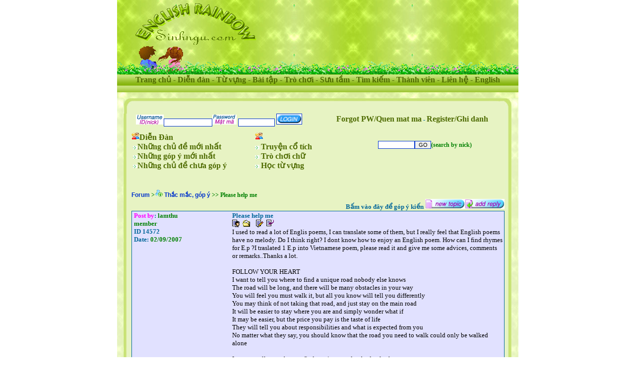

--- FILE ---
content_type: text/html
request_url: http://englishrainbow.com/f_view.asp?CID=1025&QID=14572
body_size: 27466
content:
<html>
<head>
<head>
<meta name="keyWords"
content="ESL, English as a second Language, listening, speaking, reading, writing, games ">
<meta name="classification"
content="language, English as a Second Language, ESL">
<meta name="Description"
content="English as a Second Language is a starting point for ESL learners who want to learn English through the website">

<meta http-equiv="Content-Language" content="en-us">
<meta name="GENERATOR" content="Microsoft FrontPage 6.0">
<meta name="ProgId" content="FrontPage.Editor.Document">
<meta http-equiv="Content-Type" content="text/html; charset=windows-1252">
<LINK href="linkstyle.css" type=text/css rel=stylesheet>
<title>English As Second Language - ESL - Learn English, Sinh ngu, hoc tieng anh</title>
</head>

<style type="text/css">
<!--
.Copyright {color: #4E6B00; font-size: 14px; }
.Menu {
 color: #4E6B00;
 font-family: "Times New Roman", Times, serif;
 font-size: 16px;
 line-height: normal;
 font-weight: bold;
 text-transform: none;
 text-decoration: none;
}
a.Menu:link, a.Menu:visited, a.Menu:active {
 color: #4E6B00;
 font-family: "Times New Roman", Times, serif;
 font-size: 16px;
 line-height: normal;
 font-weight: bold;
 text-transform: none;
 text-decoration: none;
}
a.Menu:hover {
    color: orangered;
 font-family: "Times New Roman", Times, serif;
 font-size: 16px;
 line-height: normal;
 font-weight: bold;
 text-transform: none;
 text-decoration: none;
}.style7 {
	font-family: "Times New Roman", Times, serif;
	line-height: normal;
	font-weight: bold;
	text-transform: none;
	text-decoration: none;
	color: #4E6B00;
	font-size: xx-small;
}
-->
</style>
</head>
<body bgcolor="#FFFFFF" topmargin="5" bottommargin="5" leftmargin="0" marginwidth="0" marginheight="0">


<div align="center">
  <table id="Table_01" width="800" height="901" border="0" cellpadding="0" cellspacing="0">
	  <tr>
		  <td colspan="9">

<!-- Start Header -->
                			  <table width="100%" height="151" border="0" cellpadding="0" cellspacing="0" background="images/headerbackground.jpg" id="Table_05">
				  <tr>
					  <td colspan="2" width="100%">
				            <a href='http://englishrainbow.com' target="_blank"><img src="images/logo.gif" width="294" height="90" alt="englishrainbow.com" border="0"></a></td>
					  <td align="center" valign="bottom">








</td>
				  </tr>
				  <tr>
					  <td background="images/co.gif">
						  <img src="images/embevaco.gif" width="180" height="60" alt=""></td>
					  <td colspan="2" background="images/co.gif" width="100%">&nbsp;</td>
				  </tr>
				  <tr>
					  <td>
						  <img src="images/spacer.gif" width="182" height="1" alt=""></td>
					  <td>
						  <img src="images/spacer.gif" width="112" height="1" alt=""></td>
					  <td>
						  <img src="images/spacer.gif" width="506" height="1" alt=""></td>
				  </tr>
		    </table>
<!--script type="text/javascript">
/*
vui lòng tham gia vào trang www.diendantinhoc.com!! ^^ :wub:
*/

// Set the number of snowflakes (more than 30 - 40 not recommended)
var snowmax=35

// Set the colors for the snow. Add as many colors as you like
var snowcolor=new Array("#AAAACC","#DDDDFF","#CCCCDD","#F3F3F3","#F0FFFF")

// Thi?t k? m?t ch? (font)
var snowtype=new Array("Arial Black","Arial Narrow","Times","Comic Sans MS")

// Thi?t k? ki?u bông tuy?t (ví d?: * )
var snowletter="<img src='images/hoa-mai.gif'>"

// Thi?t k? t?c d? roi c?a tuy?t (recommended values range from 0.3 to 2)
var sinkspeed=0.6

// Kích thu?c bông tuy?t nè!
var snowmaxsize=22

// Kích thu?c l?n nh?t c?a tuy?t nè..
var snowminsize=8

// Thi?t k? snowing-zone
// Set 1 for all-over-snowing, set 2 for left-side-snowing
// Set 3 for center-snowing, set 4 for right-side-snowing
var snowingzone=1

  /*
   //   * NO CONFIGURATION BELOW HERE *
*/

// Xin b?n d?ng d?ng d?n ph?n du?i dây..
var snow=new Array()
var marginbottom
var marginright
var timer
var i_snow=0
var x_mv=new Array();
var crds=new Array();
var lftrght=new Array();
var browserinfos=navigator.userAgent
var ie5=document.all&&document.getElementById&&!browserinfos.match(/Opera/)
var ns6=document.getElementById&&!document.all
var opera=browserinfos.match(/Opera/)  
var browserok=ie5||ns6||opera

function randommaker(range) {        
    rand=Math.floor(range*Math.random())
    return rand
}

function initsnow() {
    if (ie5 || opera) {
        marginbottom = document.body.clientHeight
        marginright = document.body.clientWidth
    }
    else if (ns6) {
        marginbottom = window.innerHeight
        marginright = window.innerWidth
    }
    var snowsizerange=snowmaxsize-snowminsize
    for (i=0;i<=snowmax;i++) {
        crds[i] = 0;                      
        lftrght[i] = Math.random()*15;        
        x_mv[i] = 0.03 + Math.random()/10;
        snow[i]=document.getElementById("s"+i)
        snow[i].style.fontFamily=snowtype[randommaker(snowtype.length)]
        snow[i].size=randommaker(snowsizerange)+snowminsize
        snow[i].style.fontSize=snow[i].size
        snow[i].style.color=snowcolor[randommaker(snowcolor.length)]
        snow[i].sink=sinkspeed*snow[i].size/5
        if (snowingzone==1) {snow[i].posx=randommaker(marginright-snow[i].size)}
        if (snowingzone==2) {snow[i].posx=randommaker(marginright/2-snow[i].size)}
        if (snowingzone==3) {snow[i].posx=randommaker(marginright/2-snow[i].size)+marginright/4}
        if (snowingzone==4) {snow[i].posx=randommaker(marginright/2-snow[i].size)+marginright/2}
        snow[i].posy=randommaker(2*marginbottom-marginbottom-2*snow[i].size)
        snow[i].style.left=snow[i].posx
        snow[i].style.top=snow[i].posy
    }
    movesnow()
}

function movesnow() {
    for (i=0;i<=snowmax;i++) {
        crds[i] += x_mv[i];
        snow[i].posy+=snow[i].sink
        snow[i].style.left=snow[i].posx+lftrght[i]*Math.sin(crds[i]);
        snow[i].style.top=snow[i].posy
        
        if (snow[i].posy>=marginbottom-2*snow[i].size || parseInt(snow[i].style.left)>(marginright-3*lftrght[i])){
            if (snowingzone==1) {snow[i].posx=randommaker(marginright-snow[i].size)}
            if (snowingzone==2) {snow[i].posx=randommaker(marginright/2-snow[i].size)}
            if (snowingzone==3) {snow[i].posx=randommaker(marginright/2-snow[i].size)+marginright/4}
            if (snowingzone==4) {snow[i].posx=randommaker(marginright/2-snow[i].size)+marginright/2}
            snow[i].posy=0
        }
    }
    var timer=setTimeout("movesnow()",50)
}

for (i=0;i<=snowmax;i++) {
    document.write("<span id='s"+i+"' style='position:absolute;top:-"+snowmaxsize+"'>"+snowletter+"</span>")
}
if (browserok) {
    window.onload=initsnow
}
</SCRIPT-->

<!-- End Header -->
          </td>
	  </tr>
	  <tr>
		  <td colspan="9">
<!-- Start Menu -->
            <script language="javascript">
    function changeLanguage(strValue) {
        document.headerform.lang.value = strValue;
        document.headerform.submit();
    }
</script>

			  <table id="Table_06" width="100%" height="22" border="0" cellpadding="0" cellspacing="0">
				  <tr>
					  <td background="images/menubackground.jpg">
                        <div class="Menu" align="center">
      <form action="changelanguage.asp" method="get" name="headerform">
        <input type="hidden" name="lang">
        <input type="hidden" name="url" value="/f_view.asp">
        <input type="hidden" name="query" value="CID=1025&QID=14572">
     <a class="Menu" href="default.asp">Trang ch&#7911;</a> - <a class="Menu" href="forum.asp">Di&#7877;n &#273;&#224;n</a> - <a class="Menu" href="vocabularygroup.asp">T&#7915; v&#7921;ng</a> - <a class="Menu" href="exercisesgroup.asp">B&#224;i t&#7853;p</a> - <a class="Menu" href="Games.asp">Tr&#242; ch&#417;i</a> - <a class="Menu" href="collectiongroup.asp">S&#432;u t&#7847;m</a> - <a class="Menu" href="searchvocabulary.asp">T&#236;m ki&#7871;m</a> - <a class="Menu" href="myaccount.asp">Th&#224;nh vi&#234;n</a> - <a class="Menu" href="contact.asp">Li&#234;n h&#7879;</a> - <a class="Menu" href="javascript:changeLanguage('EN')">English</a>
        </form>
                        </div>
                    </td>
				  </tr>
			  </table>
<!-- End Menu -->
          </td>
	  </tr>
	  <tr background="images/WebSinhNgu_06.jpg">
		  <td colspan="9" background="images/WebSinhNgu_06.jpg">
			  <img src="images/space.gif" width="14" height="12" alt=""></td>
    </tr>
	  <tr background="images/WebSinhNgu_06.jpg">
		  <td rowspan="6" background="images/backgroundtd.png">&nbsp;			</td>
		  <td colspan="2" bgcolor="#E7F3C3">
			  <img src="images/WebSinhNgu_08.jpg" width="16" height="16" alt=""></td>
		  <td colspan="4" background="images/WebSinhNgu_09.jpg" bgcolor="#E7F3C3">
			  </td>
		  <td bgcolor="#E7F3C3">
			  <img src="images/WebSinhNgu_10.jpg" width="14" height="16" alt=""></td>
		  <td rowspan="6" background="images/backgroundtd.png">&nbsp;			</td>
    </tr>
	  <tr>
		  <td bgcolor="#E7F3C3">
		  	<!-- Add some note here. After menu-->
		  </td>
		  <td style="background-repeat:repeat-y" bgcolor="#E7F3C3" background="images/WebSinhNgu_13.jpg" height="15"></td>
		  <td bgcolor="#E7F3C3">&nbsp;</td>
		  <td colspan="3" bgcolor="#E7F3C3"></td>
		  <td rowspan="4" background="images/WebSinhNgu_16.jpg" bgcolor="#E7F3C3">&nbsp;</td>
	  </tr>
	  <tr>
		  <td style="background-repeat:repeat-y" colspan="2" rowspan="3" background="images/WebSinhNgu_13.jpg" height="15" bgcolor="#E7F3C3"></td>
		  <td colspan="4" valign="top" bgcolor="#E7F3C3">

<!-- Start Content -->
            



<div align="center">
  <center>
  <table border="0" cellpadding="0" cellspacing="0" style="border-collapse: collapse" bordercolor="#111111" width="750" id="AutoNumber1">


    

 
                             
                
                <tr>
                  <td width="100%">
                  <div align="center">
                    <center>
                    <table border="0" cellpadding="0" cellspacing="0" style="border-collapse: collapse" bordercolor="#111111" width="740" id="AutoNumber6">
                      <tr>
                        <td width="55%">
                          <form method="POST" action="f_login_now_success.asp">
                          <font size="2" face="Verdana" color="#006699">&nbsp;<img border="0" src="forum/f_username.gif"></font><font face="Verdana" color="#006699"><input type="text" name="username" size="14"><img border="0" src="forum/f_matma.gif">
                          <input type="password" name="pw" size="10"></font><font size="2" face="Verdana" color="#006699">
                          </font><font face="Verdana" color="#006699">
                         <INPUT TYPE="image" border="0" src="forum/login.gif" NAME="submit" width="50" height="20"> </font>
                        </form>                        </td>
                        <td width="45%">
                        <p class="black12">
                        <font face="Verdana" color="#006699">
                        <a class="Menu" href="m_forgot.asp">Forgot PW/Quen mat ma</a> -
                        <a class="Menu" href="signup.asp">Register/Ghi danh</a></font><font face="Verdana">
                        <br>
                        &nbsp;</font></td>
                      </tr>
                    </table>
                    </center>
                  </div>
                  </td>
                </tr>
                
                

                <tr>
                  <td width="100%">
                  <table border="0" cellpadding="0" cellspacing="0" style="border-collapse: collapse" bordercolor="#111111" width="100%">
                    <tr>
                      <td width="33%">
                      <p class="green12bold">
                  <img border="0" src="graphic/ncd_forum.gif"><font face="Verdana"><b><a  class="Menu" href="forum.asp">Di&#7877;n &#272;àn</a></b></font><br>
                  <b><font face="Verdana" color="#006699">&nbsp;<img border="0" src="graphic/arrowpink1.gif"><a  class="Menu" href="f_topicsnew.asp">Nh&#7919;ng 
                  ch&#7911; &#273;&#7873; m&#7899;i nh&#7845;t</a></font></b><br>
                  <b><font color="#006699" face="Verdana">&nbsp;<img border="0" src="graphic/arrowpink1.gif"><a  class="Menu" href="f_topicsans.asp">Nh&#7919;ng 
                  góp ý m&#7899;i nh&#7845;t</a></font></b><br>
                  <b><font color="#006699" face="Verdana">&nbsp;<img border="0" src="graphic/arrowpink1.gif"><a  class="Menu" href="f_topicNoAns.asp">Nh&#7919;ng 
                  ch&#7911; &#273;&#7873; ch&#432;a góp ý</a></font></b></td>
                      <td width="33%">
                      <p class="pink12bold">
                  <b><font face="Verdana" color="#006699">
                      <img border="0" src="graphic/ncd_forum.gif">&nbsp;<br>
                      </font><font face="Verdana"><img border="0" src="graphic/arrowpink1.gif"></font><font face="Verdana" color="#006699">
                      <a  class="Menu" href="collections.asp?tableid=10005">Truy&#7879;n c&#7893; tích</a></font></b><br>
                  <b><font face="Verdana"><img border="0" src="graphic/arrowpink1.gif"></font><font color="#006699" face="Verdana">
                      <a  class="Menu" href="Games.asp">Trò ch&#417;i ch&#7919;</a></font></b><br>
                  <b><font face="Verdana"><img border="0" src="graphic/arrowpink1.gif">
                      <a  class="Menu" href="vocabularygroup.asp">H&#7885;c t&#7915; v&#7921;ng</a></font></b></td>
                      <td width="34%" nowrap>
                      <form method="POST" action="f_searchresult.asp">
                       <p class="green12bold">
                        <input type="text" name="search" size="10"><input type="submit" value="GO" name="B1">(search 
                        by nick)</p>
                      </form>
&nbsp;</td>
                    </tr>
                  </table>
                  </td>
                </tr>

        
               
       <tr>
 <td width="100%" height="19">&nbsp;</td>
 </tr>
       <tr>
 <td width="100%" height="19">
 <p class="pink14bold"></td>
 </tr>
    <tr>
 <td width="100%" height="19" >
 <p class="green12bold"><a href="forum.asp">Forum</a> &gt;<img border="0" src="graphic/1025.gif"> <a href="f_topics.asp?CID=1025">
 Th&#7855;c m&#7855;c, góp ý</a> &gt;&gt; Please help me<br></td>
 </tr>
    

    <tr>
 <td width="100%" height="19">
 <p align="right"><b>
 <a href="f_login.asp?CID=1025&QID=14572&status=2">
 <font face="Verdana" color="#006699" size="2">B&#7845;m vào &#273;ây &#273;&#7875; góp ý ki&#7871;n</font></a><font face="Verdana" color="#006699"> </font></b><a href="f_login.asp?CID=1025&status=1"><img border="0" src="forum/newtopic.gif"></a><a href="f_login.asp?CID=1025&QID=14572&status=2"><img border="0" src="forum/reply.gif"></a> </td>
 </tr>



    <tr>
      <td width="100%" valign="top" height="147">
      <div align="center">
        <center>
        <table border="0" cellspacing="0" style="border-collapse: collapse" bordercolor="#111111" width="750" id="AutoNumber3" bgcolor="#006699">
          <tr>
            <td width="100%">
            <div align="center">
              <center>
              <table border="0" cellpadding="0" cellspacing="0" style="border-collapse: collapse" bordercolor="#008000" width="748" id="AutoNumber4">
                <tr>
                  <td width="100%">
                  <table border="0" cellspacing="0" style="border-collapse: collapse" bordercolor="#008000" width="750" id="AutoNumber5">
           
                    <tr>
                      <td width="200" valign="top" bgcolor="#E1E1FF">
                      <p class="green12bold">
                      <font size="2" face="Verdana">&nbsp;<b><font color="#FF00FF">Post 
                      by</font><font color="#006699">:</font></b> 
                     
                      lamthu
                      <br>
                      &nbsp;member
                      
                      
                      <br>
&nbsp;<b><font color="#006699">ID 14572</font></b><br>
&nbsp;<font color="#006699"><b>Date:</b></font><font color="#0000FF"> </font>02/09/2007</font><br><br></td>
                      <td width="550" valign="top" bgcolor="#E1E1FF">
                      <b><font color="#006699" face="Verdana" size="2">Please help me</font></b><br>
                      
                        <a href="ff_view.asp?ID=135828">
                      <img border="0" src="forum/f_profile.gif" alt="profile - trang ca nhan"></a>&nbsp;
                      <a href="ff_topics.asp?VID=135828">
                      <img border="0" src="forum/f_topic.gif" alt="posts - bai da dang"></a>&nbsp;
                      
                       

                      &nbsp;
                      <a href="f_editlogin.asp?QID=14572&CID=1025&status=3">
                      <img border="0" src="forum/f_edit.gif" alt="edit -sua doi, thay doi"></a>&nbsp;
                      <a href="f_login.asp?CID=1025&QID=14572&status=2">
                      <img border="0" src="forum/f_reply_topic.gif" alt="post reply - goy y kien"></a><br>
                      

                      <font size="2" face="Verdana">I used to read a lot of Englis poems, I can translate some of them, but I really feel that English poems have no melody. Do I think right? I dont know how to enjoy an English poem. How can I find rhymes for E.p ?I traslated 1 E.p into Vietnamese poem, please read it and give me some advices, comments or remarks..Thanks a lot.<br>
<br>
              FOLLOW YOUR HEART <br>
I want to tell you where to find a unique road nobody else knows<br>
The road will be long, and there will be many obstacles in your way<br>
You will feel you must walk it, but all you know will tell you differently<br>
You may think of not taking that road, and just stay on the main road<br>
It will be easier to stay where you are and simply wonder what if<br>
It may be easier, but the price you pay is the taste of life<br>
They will tell you about responsibilities and what is expected from you<br>
No matter what they say, you should know that the road you need to walk could only be walked alone<br>
<br>
I want to tell you where to find a unique road nobody else knows<br>
Follow your heart, that's the road to living your life<br>
This is the only way that leads you where you have to go<br>
<br>
Em s&#7869; ch&#7881; anh con &#273;&#432;&#7901;ng ko ai bi&#7871;t<br>
Con &#273;&#432;&#7901;ng dài và có l&#7855;m chông gai<br>
Nghe theo lòng mình, chân anh b&#432;&#7899;c<br>
Th&#7921;c t&#7841;i kéo anh v&#7873; v&#7899;i suy ngh&#297; mông lung<br>
Anh có nên b&#432;&#7899;c &#273;i hay &#273;&#7913;ng l&#7841;i<br>
L&#7889;i &#273;i nào c&#361;ng ch&#7881; có mình anh<br>
Anh bi&#7871;t không &#273;ó chính là cu&#7897;c s&#7889;ng<br>
Là trách nhi&#7879;m cu&#7897;c &#273;&#7901;i c&#7911;a riêng anh<br>
<br>
Em s&#7869; ch&#7881; anh m&#7897;t h&#432;&#7899;ng &#273;i duy nh&#7845;t<br>
Hãy l&#7855;ng nghe l&#7901;i mách b&#7843;o c&#7911;a trái tim<br>
Anh s&#7869; bi&#7871;t l&#7889;i &#273;i nào là &#273;úng<br>
M&#7897;t l&#7889;i &#273;i th&#7855;p sáng cu&#7897;c &#273;&#7901;i mình.<br>
<br>
=> <br>
</font><br><br>
                      <b>
                      <font size="2" face="Verdana" color="#FF0000"><a href="f_login.asp?CID=1025&QID=14572&status=2">
                      <font color="#000080">góp 
                      ý ki&#7871;n</font></a></font><font color="#000080">
                      </font></b>
                      <br>
                       
                      </td>
                    </tr>
                    
                    

                
 <tr>
                      <td width="750" colspan="2" bgcolor="#ECFFD9">
                      <table border="0" cellpadding="0" cellspacing="0" style="border-collapse: collapse" width="100%" id="AutoNumber8">
                        <tr>
                          <td width="33%">&nbsp;</td>
                          <td width="33%">
                 
                      <b>
                 
                      <font size="2" face="Verdana" color="#FF0000"><a href="f_login.asp?CID=1025&QID=14572&status=2">
                      <font color="#000080">góp 
                      ý ki&#7871;n</font></a></font><br><br>

                          
                          </b>

                          
                          </td>
                          <td width="34%">&nbsp;</td>
                        </tr>
                        <tr>
                          <td width="33%">&nbsp;</td>
                          <td width="33%">
                          <input type="button" value="Back/Tro Lai" name="prev" onclick="window.history.back()"><br><br>
                          
                          </td>
                          <td width="34%">&nbsp;</td>
                        </tr>
                      </table>
                      </td>
                    </tr>

                
 <tr>
                      <td width="750" colspan="2" bgcolor="#E7F3C3">
                      <p align="center">&nbsp;<font size="2" face="Verdana">
                      <font color="#FF00FF"><b>Kí hi&#7879;u</b></font>:
                      <img border="0" src="forum/f_profile.gif">: 
                      <font color="#FF0000">trang cá nhân</font>&nbsp;<img border="0" src="forum/f_topic.gif">:<font color="#FF0000">ch&#7911; 
                      &#273;&#7875; &#273;ã &#273;&#259;ng</font>&nbsp;
                      <img border="0" src="forum/f_email.gif">: 
                      <font color="#FF0000">g&#7903;i th&#432;</font>&nbsp;
                      <img border="0" src="forum/f_edit.gif">: 
                      <font color="#FF0000">thay &#273;&#7893;i bài</font>&nbsp;
                      <img border="0" src="forum/f_reply_topic.gif">:<font color="#FF0000">ý ki&#7871;n</font></font></td>
                    </tr>

                
 <tr>
                      <td width="750" colspan="2" bgcolor="#ECFFD9">
                      &nbsp;</td>
                    </tr>

                
                  </table>
                  </td>
                </tr>
              </table>
              </center>
            </div>
            </td>
          </tr>
        </table>
        </center>
      </div>
      </td>
    </tr>
    <tr>
      <td width="100%" height="19">&nbsp;</td>
    </tr>
    
    <tr>
      <td width="100%" height="19">
      &nbsp;</td>
    </tr>
    </table>
  </center>
</div>

</body>

</html>
<!-- End Content -->
          </td>
	  </tr>
	  <tr>
		  <td colspan="2" bgcolor="#E7F3C3"></td>
		  <td colspan="2" bgcolor="#E7F3C3"></td>
	  </tr>
	  <tr>
		  <td colspan="4" bgcolor="#E7F3C3"></td>
	  </tr>
	  <tr>
		  <td colspan="2" bgcolor="#E7F3C3">
			  <img src="images/WebSinhNgu_38.jpg" width="16" height="15" alt=""></td>
		  <td colspan="4" background="images/WebSinhNgu_39.jpg" bgcolor="#E7F3C3">
			  <img src="images/WebSinhNgu_39.jpg" width="743" height="15" alt=""></td>
		  <td bgcolor="#E7F3C3">
			  <img src="images/WebSinhNgu_40.jpg" width="14" height="15" alt=""></td>
	  </tr>
	  <tr background="images/WebSinhNgu_06.jpg">
		  <td colspan="9" background="images/WebSinhNgu_06.jpg">
			  <img src="images/space.gif" width="14" height="12" alt=""></td>
    </tr>


	  <tr background="images/WebSinhNgu_06.jpg">
		  <td colspan="9" background="images/backgroundtd.png">
<!--  Start Footer-->    
            			  <table width="100%" height="110" border="0" cellpadding="0" cellspacing="0" background="images/backgroundtd.png" id="Table_02">
				  <tr>
					  <td rowspan="4">
						  <img src="images/space.gif" width="14" height="12" alt=""></td>
					  <td>
						  <img src="images/WebSinhNgu_43.jpg" width="17" height="14" alt=""></td>
					  <td colspan="4" bgcolor="#E7F3C3" background="images/WebSinhNgu_44.jpg"></td>
					  <td>
						  <img src="images/WebSinhNgu_45.jpg" width="14" height="14" alt=""></td>
					  <td rowspan="4">
						  <img src="images/space.gif" width="14" height="12" alt=""></td>
				  </tr>
				  <tr>
					  <td rowspan="2" background="images/WebSinhNgu_47.jpg">
						  <img src="images/WebSinhNgu_47.jpg" width="17" height="70" alt=""></td>
					  <td colspan="2" bgcolor="#E7F3C3">&nbsp;						  </td>
					  <td bgcolor="#E7F3C3" nowrap>
            <div class="Menu" align="center">
              <a class="Menu" href="links.asp">Links</a> -
              <a class="Menu" href="faq.asp">FAQ</a> -
              <a class="Menu" href="term.asp">Term of Use</a> -
              <a class="Menu" href="term_policy.asp">Privacy Policy</a> -
              <a class="Menu" href="contact.asp">Contact</a> -
            </div>
				        <div align="center" class="style7">
                <font face="Arial">Copyright &copy; 2006 EnglishRainbow.com , TodayESL.com &amp; Sinhngu.com All rights reserved</font>
                <br>
                <font face="Arial">Design by EnglishRainbow.com Group</font></div>
            </td>
            <td bgcolor="#E7F3C3" class="Copyright"></td>
					  <td rowspan="2" background="images/new_26.jpg">
						  </td>
				  </tr>
				  <tr>
					  <td colspan="2" bgcolor="#E7F3C3">
						  <img src="images/WebSinhNgu_52.jpg" width="152" height="27" alt=""></td>
					  <td rowspan="2" bgcolor="#E7F3C3" valign="bottom">
						  <img src="images/WebSinhNgu_53.gif" width="490" height="53" alt=""></td>
					  <td bgcolor="#E7F3C3">
						  <img src="images/WebSinhNgu_54.jpg" width="100" height="27" alt=""></td>
				  </tr>
				  <tr>
					  <td>
						  <img src="images/WebSinhNgu_55.gif" width="17" height="26" alt=""></td>
					  <td bgcolor="#E7F3C3" background="images/WebSinhNgu_57.gif">
						  </td>
					  <td bgcolor="#E7F3C3" background="images/WebSinhNgu_57.gif"></td>
					  <td bgcolor="#E7F3C3" background="images/WebSinhNgu_58.gif" width="100%"></td>
						  <td valign="top">
						  <img src="images/new_22.jpg" ></td>
				  </tr>
	    </table>

<!--  End Footer-->    
          </td>
      </tr>

	  <tr>
		  <td>
			  <img src="images/spacer.gif" width="13" height="1" alt=""></td>
		  <td>
			  <img src="images/spacer.gif" width="1" height="1" alt=""></td>
		  <td>
			  <img src="images/spacer.gif" width="15" height="1" alt=""></td>
		  <td>
			  <img src="images/spacer.gif" width="557" height="1" alt=""></td>
		  <td>
			  <img src="images/spacer.gif" width="2" height="1" alt=""></td>
		  <td>
			  <img src="images/spacer.gif" width="157" height="1" alt=""></td>
		  <td>
			  <img src="images/spacer.gif" width="27" height="1" alt=""></td>
		  <td>
			  <img src="images/spacer.gif" width="14" height="1" alt=""></td>
		  <td>
			  <img src="images/spacer.gif" width="14" height="1" alt=""></td>
	  </tr>
  </table>
</div>
</body>
</html>

--- FILE ---
content_type: text/css
request_url: http://englishrainbow.com/linkstyle.css
body_size: 15306
content:
	p, tr, td, ul, li, body, div
		{color: #000000; font-family: Tahoma, Verdana; font-size: 11px}
	th
		{background: #DBEAF5; color: #000000;}
	.header1, h1
		{color: #ffffff; background: #4682B4; font-weight: bold; font-family: Tahoma, Verdana; font-size: 13px; margin: 0px; padding-left: 2px; height: 21px}
	.header2, h2
		{color: #000000; background: #DBEAF5; font-weight: bold; font-family: Tahoma, Verdana; font-size: 12px;}
	.intd
		{color: #000000; font-family: Tahoma, Verdana; font-size: 11px; padding-left: 15px;}
	.wcell
		{background: #FFFFFF; vertical-align: top}
	.ctrl
		{font-family: Tahoma, Verdana, sans-serif; font-size: 12px; width: 100%;}
	.btnform
		{border: 0px; font-family: tahoma, verdana; font-size: 12px; background-color: #DBEAF5; width: 100%; height:18px; text-align: center; cursor: hand;}
	.btn
		{background-color: #DBEAF5; padding: 0px; border: 1px solid #0033cc;}
	textarea, select, input
		{font: 12px Verdana, arial, helvetica, sans-serif; border-color: #0033cc;border: 1px solid #0033cc;}
	/* classes for validator */
	.tfvHighlight
		{font-weight: bold; color: red;}
	.tfvNormal
		{font-weight: normal;	color: black;}

input, textarea, select{ 
  border: 1px solid #0033cc;
	text-indent:1px;
	font-size:11px;
}


.inp{
	font-size:12px;
	border-left:1px solid #686959;
	border-top:1px solid #686959;
	border-right:1px solid #686959;
	border-bottom:1px solid #686959;
	
}
.btnsubmit{
	background-color: #d3ccb0;
	background-repeat: repeat;
	background-attachment: scroll;
	color: #504d46; cursor: hand;
	font-size: 11px;
	text-decoration: none;
	width:60px;
	border-left: 1px solid #e5e2c1;
	border-right: 1px solid #99947f;
	border-top: 1px solid #e5e2c1;
	border-bottom: 1px solid #99947f;
}
.btnsubmitlong{
	background-color: #d3ccb0;
	background-repeat: repeat;
	background-attachment: scroll;
	color: #504d46; cursor: hand;
	font-size: 11px;
	text-decoration: none;
	width:120px;
	border-left: 1px solid #e5e2c1;
	border-right: 1px solid #99947f;
	border-top: 1px solid #e5e2c1;
	border-bottom: 1px solid #99947f;
}

.menufooter, a.menufooter:link, a.menufooter:active, a.menufooter:visited{
	color:#000;
	text-decoration:none;
	font-size:10px;
}
a.menufooter:hover{
	color:#4c4c42;
	font-size:10px;
}
.tdborder{
	color:#4c4c42;
	border-left:1px solid #475c79;
	border-right:1px solid #475c79;
	border-top:1px solid #475c79;
	border-bottom:1px solid #475c79;
	padding: 0px 0px 0px 0px;
}
.title, a.title{
	padding:0px 0px 0px 0px;
	font-family:arial, Times, serif;
	font-size:12px;
	color:#0033cc;
	border-bottom:1px solid #0033cc;
    text-decoration:none;
    text-align:center;
    background-color : #a3d0f1;
}
.warn, a.warn{
	padding:0px 0px 0px 0px;
	font-family:arial, Times, serif;
	font-size:12px;
	color:#0033cc;
  text-decoration:none;
  background-color : #a3d0f1;
	padding:10px 10px 10px 10px;
}

.title:visited{
	padding:0px 0px 0px 0px;
	border-bottom:1px solid #0033cc;
	font-family:arial, Times, serif;
	font-size:12px;
	color:#0033cc;
    text-decoration:none;
}
.footer{
	padding:5px 10px 5px 10px;
	font-family:arial, Times, serif;
	font-size:12px;
	color:#0033cc;
	border-top:1px solid #0033cc;
    text-decoration:none;
}
.tdcontent{
	padding:0px 0px 0px 0px;
	font-family:arial, Times, serif;
	font-size:12px;
	color:#0033cc;
    text-decoration:none;
	border-bottom:1px solid #0033cc;
} 
a.tdcontent{
	padding:0px 0px 0px 10px;
	font-family:arial, Times, serif;
	font-size:12px;
	color:#0033cc;
    text-decoration:none;
	border-bottom:1px solid #0033cc;
}
a.tdcontent:hover {
	padding:0px 0px 0px 10px;
	font-family:arial, Times, serif;
	font-size:12px;
	color:#E02727;
    text-decoration:none;
    background-image: url(../images/contro.gif);
	background-position:left;
	background-repeat:no-repeat;
}
.bodycontent {
	padding:0px 10px 0px 10px;
	font-family:arial, Times, serif;
	font-size:12px;
}
.tdright, a.tdright{
	padding:0px 10px 0px 10px;
	font-family:arial, Times, serif;
	font-size:12px;
	color:#0033cc;
    text-decoration:none;
}

a.tdright:hover{
	padding:0px 10px 0px 10px;
    background-color : #a3d0f1;
	font-family:arial, Times, serif;
	font-size:12px;
	color:#0033cc;
    text-decoration:none;
}
.tdright2, a.tdright2{
	padding:0px 2px 0px 2px;
	font-family:arial, Times, serif;
	font-size:12px;
	color:#0033cc;
    text-decoration:none;
}

a.tdright2:hover{
	padding:0px 2px 0px 2px;
    background-color : #a3d0f1;
	font-family:arial, Times, serif;
	font-size:12px;
	color:#0033cc;
    text-decoration:none;
}
.titleright, a.titleright{
	padding:5px 0px 0px 0px;
	font-family:arial, Times, serif;
	font-size:12px;
	color:#0033cc;
	border-bottom:1px solid #0033cc;
    text-decoration:none;
}
.tdborderright{
	color:#4c4c42;
	border-left:1px solid #475c79;
	border-right:1px solid #475c79;
	border-top:1px solid #475c79;
	border-bottom:1px solid #475c79;
	padding: 0px 0px 0px 10px;
}
tr.off {
	border-left:1px solid #FFFFFF;
	border-right:1px solid #FFFFFF;
	border-top:1px solid #FFFFFF;
	border-bottom:1px solid #FFFFFF;
    background-color: #FFFFFF;
	padding: 2px 2px 2px 2px;
}
td.off {
	border-left:1px solid #5500FF;
	border-right:1px solid #5500FF;
	border-bottom:1px solid #5500FF;
	padding: 2px 2px 2px 2px;
}
td.on {
	border-color:#FFFFFF;
	padding: 2px 2px 2px 2px;
}
tr.on {
	border:1px solid #FFFFFF;
	background: #a3d0f1;
	padding: 2px 2px 2px 2px;
}
.tableheader{
	border-left:1px solid #5500FF;
	border-right:1px solid #5500FF;
	border-top:1px solid #5500FF;
	border-bottom:1px solid #5500FF;
	background: #a3d0f1;
	padding: 4px 2px 4px 2px;
}
.tablefinal{
	border-left:1px solid #5500FF;
	border-right:1px solid #5500FF;
	border-bottom:1px solid #5500FF;
	background-color:#DADADA;
	padding: 2px 2px 2px 2px;
}
.borderdotted {
    border: 3px dotted green; 
	padding: 5px 5px 5px 5px;
}
.trow1 {
    background: #FFFFFF;
    font-size: 12px;
}

/* Second alternating background color for row. */
.trow2 {
    background: #F5F5F5;
    font-size: 12px;
}
div#commentForm
{
  margin: 0px 20px 0px 20px;
  display: none;
}
a.command{
	padding:0px 0px 0px 10px;
	font-family:arial, Times, serif;
	font-size:12px;
	color:#0033cc;
  text-decoration:none;
}
a.command:hover {
	padding:0px 0px 0px 10px;
	font-family:arial, Times, serif;
	font-size:12px;
	color:#E02727;
  text-decoration:none;
}
a{
	font-family:arial, Times, serif;
	font-size:12px;
	color:#0033cc;
  text-decoration:none;
}
a:hover {
	font-family:arial, Times, serif;
	font-size:12px;
	color:#E02727;
	text-decoration:none;
}
.paging, a.paging{
	padding:0px 3px 0px 3px;
	font-family:arial, Times, serif;
	font-size:12px;
	color:#0033cc;
    text-decoration:none;
}

a.paging:hover{
	padding:0px 3px 0px 3px;
    background-color : #a3d0f1;
	font-family:arial, Times, serif;
	font-size:12px;
	color:#0033cc;
    text-decoration:none;
}


#menuleft1 a, #menuleft1 a:visited {
	padding: 0px 0px 0px 0px;
	font-family:arial, Times, serif;
  font-weight: bold;
	font-size:12px;
	color:#0033cc;
  text-decoration:none;
  text-align:left;
  background-color : #a3d0f1;
  width:140px;
  display:block; 
  padding:0.25em;
  margin:0.2em auto;
}
#menuleft1 a:hover {
	padding: 0px 0px 0px 0px;
	font-family:arial, Times, serif;
	font-size:12px;
  font-weight: bold;
	color:#ffffff;
  text-decoration:none;
  text-align:left;
  background-color:#9bb8e0; 
  width:140px;
  display:block; 
  padding:0.25em;
  margin:0.2em auto;
  }
.aon, a.aon{
	font-family:arial, Times, serif;
	font-size:12px;
	color:red;
  text-decoration:none;
}
.aon:hover,a.aon:hover {
	font-family:arial, Times, serif;
	font-size:12px;
	color:red;
	text-decoration:none;
}

.black10
{
	FONT-SIZE: 10px;
	COLOR: #000000;
	FONT-FAMILY: Verdana;
}
.black10bold
{   
    font-weight: bold;
    FONT-SIZE: 10px;
    COLOR: #000000;
    FONT-FAMILY: Verdana
}
.black12
{
    FONT-SIZE: 12px;
    COLOR: #000000;
    FONT-FAMILY: Verdana
}
.black12bold
{   
    font-weight: bold;
    FONT-SIZE: 12px;
    COLOR: #000000;
    FONT-FAMILY: Verdana
}
.default
{
    FONT-SIZE: 12px;
    COLOR: #000000;
    FONT-FAMILY: Verdana
}
.black14
{
    FONT-SIZE: 14px;
    COLOR: #000000;
    FONT-FAMILY: Verdana
}
.black18
{
    FONT-SIZE: 18px;
    COLOR: #000000;
    FONT-FAMILY: Verdana
}
.pink10
{
    FONT-SIZE: 10px;
    COLOR: #FF00FF;
    FONT-FAMILY: Verdana
}
.pink12
{
    FONT-SIZE: 12px;
    COLOR: #FF00FF;
    FONT-FAMILY: Verdana
}
.pink12bold
{   
    font-weight: bold;
    FONT-SIZE: 12px;
    COLOR: #FF00FF;
    FONT-FAMILY: Verdana
}
.pink14
{
    FONT-SIZE: 14px;
    COLOR: #FF00FF;
    FONT-FAMILY: Verdana
}

.pink14bold
{   
    font-weight: bold;
    FONT-SIZE: 14px;
    COLOR: #FF00FF;
    FONT-FAMILY: Verdana
}
.pink18
{
    FONT-SIZE: 18px;
    COLOR: #FF00FF;
    FONT-FAMILY: Verdana
}
.green10
{
    FONT-SIZE: 10px;
    COLOR: #008000;
    FONT-FAMILY: Verdana
}
.green12
{
    FONT-SIZE: 12px;
    COLOR: #008000;
    FONT-FAMILY: Verdana
}
.green12bold
{   
    font-weight: bold;
    FONT-SIZE: 12px;
    COLOR: #008000;
    FONT-FAMILY: Verdana
}
.green14
{
    FONT-SIZE: 14px;
    COLOR: #008000;
    FONT-FAMILY: Verdana
}

.green14bold
{   
    font-weight: bold;
    FONT-SIZE: 14px;
    COLOR: #008000;
    FONT-FAMILY: Verdana
}
.green18
{
    FONT-SIZE: 18px;
    COLOR: #008000;
    FONT-FAMILY: Verdana
}
.blue12
{   
    FONT-SIZE: 12px;
    COLOR: #006699;
    FONT-FAMILY: Verdana
}
.blue12bold
{   
    font-weight: bold;
    FONT-SIZE: 12px;
    COLOR: #006699;
    FONT-FAMILY: Verdana
}
.blue14
{   
    FONT-SIZE: 14px;
    COLOR: #006699;
    FONT-FAMILY: Verdana
}
.red10
{
    FONT-SIZE: 10px;
    COLOR: #ff0000;
    FONT-FAMILY: Verdana
}
.red12
{
    FONT-SIZE: 12px;
    COLOR: #ff0000;
    FONT-FAMILY:Verdana
}
.red14
{
    FONT-SIZE: 14px;
    COLOR: #ff0000;
    FONT-FAMILY: Verdana
}
.red18
{
    FONT-SIZE: 18px;
    COLOR: #ff0000;
    FONT-FAMILY: Verdana
}
.command {
    color: #000000;
    font-size: 14px;
    font-weight: bold;
    line-height: 20px;
    text-decoration : none;
}
a.command:link, a.command:visited, a.command:active {
    color: #0000FF;
    font-size: 12px;
    font-weight: bold;
    line-height: 20px;
    text-decoration: none;
}
a.command:hover {
    color: orangered;
    font-size: 12px;
    font-weight: bold;
    line-height: 20px;
    text-decoration: none;
}
.tdbg {
    background-image: url(./bg.gif);
    color: #000000;
    font-size: 12px;
    font-weight: bold;
    text-decoration : none;
}
.tdbg1 {
    background-image: url(./bg1.gif);
    color: #000000;
    font-size: 12px;
    font-weight: bold;
    text-decoration : none;
}
.tdbg2 {
    background-image: url(./bg2.gif);
    color: #000000;
    font-size: 12px;
    font-weight: bold;
    text-decoration : none;
}
.tdbg12 {
    background-image: url(./bg12.gif);
    color: #000000;
    font-size: 12px;
    font-weight: bold;
    text-decoration : none;
}
.trow0 {
    background: #FFCC99;
    font-size: 12px;
    line-height: 20px;
}

/* First alternating background color for row. */
.trow1 {
    background: #FFFFFF;
    font-size: 12px;
    line-height: 20px;
	margin-left: 5px;
	margin-right:: 5px;
}

/* Second alternating background color for row. */
.trow2 {
    background: #F5F5F5;
    font-size: 12px;
    line-height: 20px;
	margin-left: 5px;
	margin-right:: 5px;
}
.trow1nohand {
    background: #FFFFFF;
    font-size: 12px;
    line-height: 20px;
}

/* Second alternating background color for row. */
.trow2nohand {
    background: #F5F5F5;
    font-size: 12px;
    line-height: 20px;
}
.zoneTitle {
    color: #FF9900;
    FONT-FAMILY: Verdana, Geneva, Arial, Helvetica, sans-serif;
    FONT-SIZE: 24px;
    FONT-WEIGHT: bold;
    LINE-HEIGHT: 26px;
    text-decoration : none;
}
.bgavtname{
    background-color:#1972d6;
	 padding:2px 0px 2px 0px;
}
.avtname,A.avtname:link,a.avtname:visited{color: #ffffff; background-color:#1972d6;font-weight: bold;text-decoration: none;}
A.avtname:hover{text-decoration: none;color: #E9894C}
.tittutorial,A.tittutorial:link,A.tittutorial:visited{color: #6884ff;font-weight: bold;text-decoration: none;font-family: Arial,Verdana, Helvetica, sans-serif; font-size: 10pt;}
A.tittutorial:hover{text-decoration: none;color: #011eb5;font-family: Arial,Verdana, Helvetica, sans-serif; font-size: 10pt;}

.avaborderleft{border-left:solid 1px #6884ff;border-bottom:solid 1px #6884ff;border-collapse:collapse}
.avaborder{border-left:solid 1px #6884ff;border-right:solid 1px #6884ff;border-bottom:solid 1px #6884ff;border-collapse:collapse}

.titletut{font-weight: bold;padding:3px 0px 3px 3px; font-size: 10pt}
.votestage{ color:#0a207f; text-transform:uppercase; font-weight: bold; font-size : 10pt;}

a.hand:link, a.hand:visited, a.hand:active {
    color: #000000;
    font-size: 12px;
    line-height: 20px;
    text-decoration: none;
}
a.hand:hover {
    color: #000000;
    font-size: 12px;
    line-height: 20px;
    text-decoration: none;
}
.trowleft {
    background: #FFFFFF;
    font-size: 12px;
    line-height: 20px;
	border-left: 1px solid #78f805;
	margin-left: 5px;
	margin-right:: 5px;
}
.trowright {
    background: #FFFFFF;
    font-size: 12px;
    line-height: 20px;
	border-right: 1px solid #78f805;
}

.theader {
    color: #6666ff;
    background-image: url(./button/eslHeader.jpg);
    font-size: 12px;
    font-weight: bold;
    line-height: 20px;
    text-decoration: none;
	border-left: 1px solid #78f805;
	border-right: 1px solid #78f805;
}
.theaderright {
    color: #6666ff;
    background-image: url(./button/eslHeader.jpg);
    font-size: 12px;
    font-weight: bold;
    line-height: 20px;
    text-decoration: none;
	border-right: 1px solid #78f805;
}
.theaderleft {
    color: #6666ff;
    background-image: url(./button/eslHeader.jpg);
    font-size: 12px;
    font-weight: bold;
    line-height: 20px;
    text-decoration: none;
	border-left: 1px solid #78f805;
}
.trowfinal {
    background: #f0fee1;
    font-size: 12px;
    line-height: 20px;
	border-left: 1px solid #78f805;
	border-right: 1px solid #78f805;
	border-bottom:1px solid #78f805;
	border-top:1px solid #78f805;
}

.hilite1 { background-color: #FFFF00; }

.hilite2 { background-color: #76D3FF; }

.hilite3 { background-color: #f0f; }

.hilite4 { background-color: #33FF33; }

.hilite { background-color: #ff0; } 
.hilite5 { background-color: #0ff; }

.paging, a.paging{
	padding:0px 5px 0px 5px;
	font-family:arial, Times, serif;
	font-size:14px;
	color:#0033cc;
    text-decoration:none;
}

a.paging:hover{
	padding:0px 5px 0px 5px;
    background-color : #a3d0f1;
	font-family:arial, Times, serif;
	font-size:14px;
	color:#0033cc;
    text-decoration:none;
}
